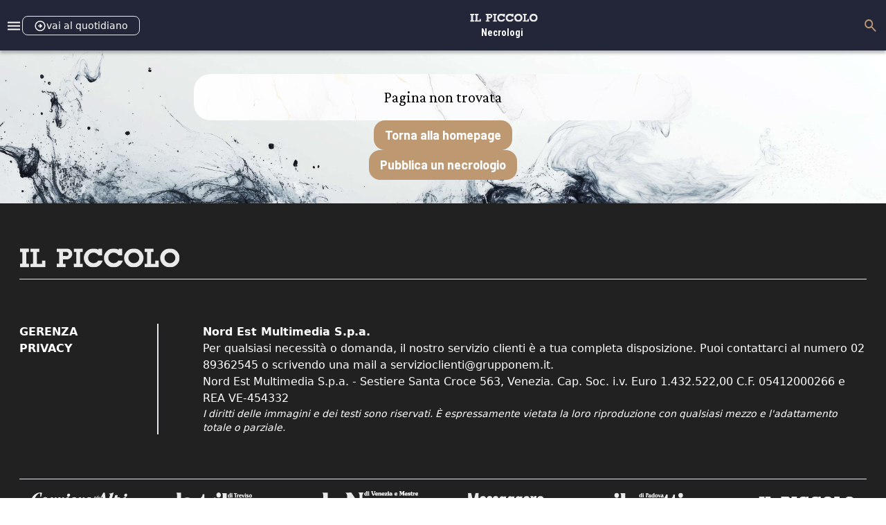

--- FILE ---
content_type: text/css
request_url: https://necrologie.ilpiccolo.it/output.css
body_size: 7245
content:
*, ::before, ::after {
  --tw-border-spacing-x: 0;
  --tw-border-spacing-y: 0;
  --tw-translate-x: 0;
  --tw-translate-y: 0;
  --tw-rotate: 0;
  --tw-skew-x: 0;
  --tw-skew-y: 0;
  --tw-scale-x: 1;
  --tw-scale-y: 1;
  --tw-pan-x:  ;
  --tw-pan-y:  ;
  --tw-pinch-zoom:  ;
  --tw-scroll-snap-strictness: proximity;
  --tw-gradient-from-position:  ;
  --tw-gradient-via-position:  ;
  --tw-gradient-to-position:  ;
  --tw-ordinal:  ;
  --tw-slashed-zero:  ;
  --tw-numeric-figure:  ;
  --tw-numeric-spacing:  ;
  --tw-numeric-fraction:  ;
  --tw-ring-inset:  ;
  --tw-ring-offset-width: 0px;
  --tw-ring-offset-color: #fff;
  --tw-ring-color: rgb(59 130 246 / 0.5);
  --tw-ring-offset-shadow: 0 0 #0000;
  --tw-ring-shadow: 0 0 #0000;
  --tw-shadow: 0 0 #0000;
  --tw-shadow-colored: 0 0 #0000;
  --tw-blur:  ;
  --tw-brightness:  ;
  --tw-contrast:  ;
  --tw-grayscale:  ;
  --tw-hue-rotate:  ;
  --tw-invert:  ;
  --tw-saturate:  ;
  --tw-sepia:  ;
  --tw-drop-shadow:  ;
  --tw-backdrop-blur:  ;
  --tw-backdrop-brightness:  ;
  --tw-backdrop-contrast:  ;
  --tw-backdrop-grayscale:  ;
  --tw-backdrop-hue-rotate:  ;
  --tw-backdrop-invert:  ;
  --tw-backdrop-opacity:  ;
  --tw-backdrop-saturate:  ;
  --tw-backdrop-sepia:  ;
  --tw-contain-size:  ;
  --tw-contain-layout:  ;
  --tw-contain-paint:  ;
  --tw-contain-style:  ;
}

::backdrop {
  --tw-border-spacing-x: 0;
  --tw-border-spacing-y: 0;
  --tw-translate-x: 0;
  --tw-translate-y: 0;
  --tw-rotate: 0;
  --tw-skew-x: 0;
  --tw-skew-y: 0;
  --tw-scale-x: 1;
  --tw-scale-y: 1;
  --tw-pan-x:  ;
  --tw-pan-y:  ;
  --tw-pinch-zoom:  ;
  --tw-scroll-snap-strictness: proximity;
  --tw-gradient-from-position:  ;
  --tw-gradient-via-position:  ;
  --tw-gradient-to-position:  ;
  --tw-ordinal:  ;
  --tw-slashed-zero:  ;
  --tw-numeric-figure:  ;
  --tw-numeric-spacing:  ;
  --tw-numeric-fraction:  ;
  --tw-ring-inset:  ;
  --tw-ring-offset-width: 0px;
  --tw-ring-offset-color: #fff;
  --tw-ring-color: rgb(59 130 246 / 0.5);
  --tw-ring-offset-shadow: 0 0 #0000;
  --tw-ring-shadow: 0 0 #0000;
  --tw-shadow: 0 0 #0000;
  --tw-shadow-colored: 0 0 #0000;
  --tw-blur:  ;
  --tw-brightness:  ;
  --tw-contrast:  ;
  --tw-grayscale:  ;
  --tw-hue-rotate:  ;
  --tw-invert:  ;
  --tw-saturate:  ;
  --tw-sepia:  ;
  --tw-drop-shadow:  ;
  --tw-backdrop-blur:  ;
  --tw-backdrop-brightness:  ;
  --tw-backdrop-contrast:  ;
  --tw-backdrop-grayscale:  ;
  --tw-backdrop-hue-rotate:  ;
  --tw-backdrop-invert:  ;
  --tw-backdrop-opacity:  ;
  --tw-backdrop-saturate:  ;
  --tw-backdrop-sepia:  ;
  --tw-contain-size:  ;
  --tw-contain-layout:  ;
  --tw-contain-paint:  ;
  --tw-contain-style:  ;
}

/*
! tailwindcss v3.4.17 | MIT License | https://tailwindcss.com
*/

/*
1. Prevent padding and border from affecting element width. (https://github.com/mozdevs/cssremedy/issues/4)
2. Allow adding a border to an element by just adding a border-width. (https://github.com/tailwindcss/tailwindcss/pull/116)
*/

*,
::before,
::after {
  box-sizing: border-box;
  /* 1 */
  border-width: 0;
  /* 2 */
  border-style: solid;
  /* 2 */
  border-color: #e5e7eb;
  /* 2 */
}

::before,
::after {
  --tw-content: '';
}

/*
1. Use a consistent sensible line-height in all browsers.
2. Prevent adjustments of font size after orientation changes in iOS.
3. Use a more readable tab size.
4. Use the user's configured `sans` font-family by default.
5. Use the user's configured `sans` font-feature-settings by default.
6. Use the user's configured `sans` font-variation-settings by default.
7. Disable tap highlights on iOS
*/

html,
:host {
  line-height: 1.5;
  /* 1 */
  -webkit-text-size-adjust: 100%;
  /* 2 */
  -moz-tab-size: 4;
  /* 3 */
  -o-tab-size: 4;
     tab-size: 4;
  /* 3 */
  font-family: ui-sans-serif, system-ui, sans-serif, "Apple Color Emoji", "Segoe UI Emoji", "Segoe UI Symbol", "Noto Color Emoji";
  /* 4 */
  font-feature-settings: normal;
  /* 5 */
  font-variation-settings: normal;
  /* 6 */
  -webkit-tap-highlight-color: transparent;
  /* 7 */
}

/*
1. Remove the margin in all browsers.
2. Inherit line-height from `html` so users can set them as a class directly on the `html` element.
*/

body {
  margin: 0;
  /* 1 */
  line-height: inherit;
  /* 2 */
}

/*
1. Add the correct height in Firefox.
2. Correct the inheritance of border color in Firefox. (https://bugzilla.mozilla.org/show_bug.cgi?id=190655)
3. Ensure horizontal rules are visible by default.
*/

hr {
  height: 0;
  /* 1 */
  color: inherit;
  /* 2 */
  border-top-width: 1px;
  /* 3 */
}

/*
Add the correct text decoration in Chrome, Edge, and Safari.
*/

abbr:where([title]) {
  -webkit-text-decoration: underline dotted;
          text-decoration: underline dotted;
}

/*
Remove the default font size and weight for headings.
*/

h1,
h2,
h3,
h4,
h5,
h6 {
  font-size: inherit;
  font-weight: inherit;
}

/*
Reset links to optimize for opt-in styling instead of opt-out.
*/

a {
  color: inherit;
  text-decoration: inherit;
}

/*
Add the correct font weight in Edge and Safari.
*/

b,
strong {
  font-weight: bolder;
}

/*
1. Use the user's configured `mono` font-family by default.
2. Use the user's configured `mono` font-feature-settings by default.
3. Use the user's configured `mono` font-variation-settings by default.
4. Correct the odd `em` font sizing in all browsers.
*/

code,
kbd,
samp,
pre {
  font-family: ui-monospace, SFMono-Regular, Menlo, Monaco, Consolas, "Liberation Mono", "Courier New", monospace;
  /* 1 */
  font-feature-settings: normal;
  /* 2 */
  font-variation-settings: normal;
  /* 3 */
  font-size: 1em;
  /* 4 */
}

/*
Add the correct font size in all browsers.
*/

small {
  font-size: 80%;
}

/*
Prevent `sub` and `sup` elements from affecting the line height in all browsers.
*/

sub,
sup {
  font-size: 75%;
  line-height: 0;
  position: relative;
  vertical-align: baseline;
}

sub {
  bottom: -0.25em;
}

sup {
  top: -0.5em;
}

/*
1. Remove text indentation from table contents in Chrome and Safari. (https://bugs.chromium.org/p/chromium/issues/detail?id=999088, https://bugs.webkit.org/show_bug.cgi?id=201297)
2. Correct table border color inheritance in all Chrome and Safari. (https://bugs.chromium.org/p/chromium/issues/detail?id=935729, https://bugs.webkit.org/show_bug.cgi?id=195016)
3. Remove gaps between table borders by default.
*/

table {
  text-indent: 0;
  /* 1 */
  border-color: inherit;
  /* 2 */
  border-collapse: collapse;
  /* 3 */
}

/*
1. Change the font styles in all browsers.
2. Remove the margin in Firefox and Safari.
3. Remove default padding in all browsers.
*/

button,
input,
optgroup,
select,
textarea {
  font-family: inherit;
  /* 1 */
  font-feature-settings: inherit;
  /* 1 */
  font-variation-settings: inherit;
  /* 1 */
  font-size: 100%;
  /* 1 */
  font-weight: inherit;
  /* 1 */
  line-height: inherit;
  /* 1 */
  letter-spacing: inherit;
  /* 1 */
  color: inherit;
  /* 1 */
  margin: 0;
  /* 2 */
  padding: 0;
  /* 3 */
}

/*
Remove the inheritance of text transform in Edge and Firefox.
*/

button,
select {
  text-transform: none;
}

/*
1. Correct the inability to style clickable types in iOS and Safari.
2. Remove default button styles.
*/

button,
input:where([type='button']),
input:where([type='reset']),
input:where([type='submit']) {
  -webkit-appearance: button;
  /* 1 */
  background-color: transparent;
  /* 2 */
  background-image: none;
  /* 2 */
}

/*
Use the modern Firefox focus style for all focusable elements.
*/

:-moz-focusring {
  outline: auto;
}

/*
Remove the additional `:invalid` styles in Firefox. (https://github.com/mozilla/gecko-dev/blob/2f9eacd9d3d995c937b4251a5557d95d494c9be1/layout/style/res/forms.css#L728-L737)
*/

:-moz-ui-invalid {
  box-shadow: none;
}

/*
Add the correct vertical alignment in Chrome and Firefox.
*/

progress {
  vertical-align: baseline;
}

/*
Correct the cursor style of increment and decrement buttons in Safari.
*/

::-webkit-inner-spin-button,
::-webkit-outer-spin-button {
  height: auto;
}

/*
1. Correct the odd appearance in Chrome and Safari.
2. Correct the outline style in Safari.
*/

[type='search'] {
  -webkit-appearance: textfield;
  /* 1 */
  outline-offset: -2px;
  /* 2 */
}

/*
Remove the inner padding in Chrome and Safari on macOS.
*/

::-webkit-search-decoration {
  -webkit-appearance: none;
}

/*
1. Correct the inability to style clickable types in iOS and Safari.
2. Change font properties to `inherit` in Safari.
*/

::-webkit-file-upload-button {
  -webkit-appearance: button;
  /* 1 */
  font: inherit;
  /* 2 */
}

/*
Add the correct display in Chrome and Safari.
*/

summary {
  display: list-item;
}

/*
Removes the default spacing and border for appropriate elements.
*/

blockquote,
dl,
dd,
h1,
h2,
h3,
h4,
h5,
h6,
hr,
figure,
p,
pre {
  margin: 0;
}

fieldset {
  margin: 0;
  padding: 0;
}

legend {
  padding: 0;
}

ol,
ul,
menu {
  list-style: none;
  margin: 0;
  padding: 0;
}

/*
Reset default styling for dialogs.
*/

dialog {
  padding: 0;
}

/*
Prevent resizing textareas horizontally by default.
*/

textarea {
  resize: vertical;
}

/*
1. Reset the default placeholder opacity in Firefox. (https://github.com/tailwindlabs/tailwindcss/issues/3300)
2. Set the default placeholder color to the user's configured gray 400 color.
*/

input::-moz-placeholder, textarea::-moz-placeholder {
  opacity: 1;
  /* 1 */
  color: #9ca3af;
  /* 2 */
}

input::placeholder,
textarea::placeholder {
  opacity: 1;
  /* 1 */
  color: #9ca3af;
  /* 2 */
}

/*
Set the default cursor for buttons.
*/

button,
[role="button"] {
  cursor: pointer;
}

/*
Make sure disabled buttons don't get the pointer cursor.
*/

:disabled {
  cursor: default;
}

/*
1. Make replaced elements `display: block` by default. (https://github.com/mozdevs/cssremedy/issues/14)
2. Add `vertical-align: middle` to align replaced elements more sensibly by default. (https://github.com/jensimmons/cssremedy/issues/14#issuecomment-634934210)
   This can trigger a poorly considered lint error in some tools but is included by design.
*/

img,
svg,
video,
canvas,
audio,
iframe,
embed,
object {
  display: block;
  /* 1 */
  vertical-align: middle;
  /* 2 */
}

/*
Constrain images and videos to the parent width and preserve their intrinsic aspect ratio. (https://github.com/mozdevs/cssremedy/issues/14)
*/

img,
video {
  max-width: 100%;
  height: auto;
}

/* Make elements with the HTML hidden attribute stay hidden by default */

[hidden]:where(:not([hidden="until-found"])) {
  display: none;
}

.container {
  width: 100%;
}

@media (min-width: 640px) {
  .container {
    max-width: 640px;
  }
}

@media (min-width: 768px) {
  .container {
    max-width: 768px;
  }
}

@media (min-width: 1024px) {
  .container {
    max-width: 1024px;
  }
}

@media (min-width: 1280px) {
  .container {
    max-width: 1280px;
  }
}

@media (min-width: 1536px) {
  .container {
    max-width: 1536px;
  }
}

.static {
  position: static;
}

.fixed {
  position: fixed;
}

.absolute {
  position: absolute;
}

.relative {
  position: relative;
}

.sticky {
  position: sticky;
}

.inset-0 {
  inset: 0px;
}

.bottom-\[-60px\] {
  bottom: -60px;
}

.left-0 {
  left: 0px;
}

.left-1\/2 {
  left: 50%;
}

.left-\[-0px\] {
  left: -0px;
}

.left-\[9px\] {
  left: 9px;
}

.right-0 {
  right: 0px;
}

.right-auto {
  right: auto;
}

.top-0 {
  top: 0px;
}

.top-\[-230px\] {
  top: -230px;
}

.top-\[1\.87px\] {
  top: 1.87px;
}

.top-\[100vh\] {
  top: 100vh;
}

.top-\[22px\] {
  top: 22px;
}

.z-0 {
  z-index: 0;
}

.z-10 {
  z-index: 10;
}

.z-20 {
  z-index: 20;
}

.row-span-1 {
  grid-row: span 1 / span 1;
}

.row-span-3 {
  grid-row: span 3 / span 3;
}

.mx-auto {
  margin-left: auto;
  margin-right: auto;
}

.my-2 {
  margin-top: 0.5rem;
  margin-bottom: 0.5rem;
}

.my-4 {
  margin-top: 1rem;
  margin-bottom: 1rem;
}

.-mt-10 {
  margin-top: -2.5rem;
}

.-mt-7 {
  margin-top: -1.75rem;
}

.ml-2 {
  margin-left: 0.5rem;
}

.ml-auto {
  margin-left: auto;
}

.mr-2 {
  margin-right: 0.5rem;
}

.mr-\[12px\] {
  margin-right: 12px;
}

.mt-10 {
  margin-top: 2.5rem;
}

.mt-\[280px\] {
  margin-top: 280px;
}

.mt-\[30px\] {
  margin-top: 30px;
}

.block {
  display: block;
}

.flex {
  display: flex;
}

.inline-flex {
  display: inline-flex;
}

.grid {
  display: grid;
}

.contents {
  display: contents;
}

.hidden {
  display: none;
}

.h-16 {
  height: 4rem;
}

.h-5 {
  height: 1.25rem;
}

.h-6 {
  height: 1.5rem;
}

.h-\[0px\] {
  height: 0px;
}

.h-\[100px\] {
  height: 100px;
}

.h-\[128\.42px\] {
  height: 128.42px;
}

.h-\[13\.94px\] {
  height: 13.94px;
}

.h-\[175px\] {
  height: 175px;
}

.h-\[177\.11px\] {
  height: 177.11px;
}

.h-\[186px\] {
  height: 186px;
}

.h-\[18px\] {
  height: 18px;
}

.h-\[19px\] {
  height: 19px;
}

.h-\[20\.53px\] {
  height: 20.53px;
}

.h-\[229px\] {
  height: 229px;
}

.h-\[22px\] {
  height: 22px;
}

.h-\[27\.38px\] {
  height: 27.38px;
}

.h-\[28\.24px\] {
  height: 28.24px;
}

.h-\[300\.17px\] {
  height: 300.17px;
}

.h-\[30px\] {
  height: 30px;
}

.h-\[313\.90px\] {
  height: 313.90px;
}

.h-\[329px\] {
  height: 329px;
}

.h-\[338\.90px\] {
  height: 338.90px;
}

.h-\[33px\] {
  height: 33px;
}

.h-\[356px\] {
  height: 356px;
}

.h-\[370\.90px\] {
  height: 370.90px;
}

.h-\[37px\] {
  height: 37px;
}

.h-\[388px\] {
  height: 388px;
}

.h-\[397\.50px\] {
  height: 397.50px;
}

.h-\[41px\] {
  height: 41px;
}

.h-\[428px\] {
  height: 428px;
}

.h-\[43\.82px\] {
  height: 43.82px;
}

.h-\[51\.22px\] {
  height: 51.22px;
}

.h-\[522\.50px\] {
  height: 522.50px;
}

.h-\[528px\] {
  height: 528px;
}

.h-\[55px\] {
  height: 55px;
}

.h-\[60px\] {
  height: 60px;
}

.h-\[63px\] {
  height: 63px;
}

.h-\[74px\] {
  height: 74px;
}

.h-\[8\.88px\] {
  height: 8.88px;
}

.h-\[99px\] {
  height: 99px;
}

.h-screen {
  height: 100vh;
}

.max-h-\[40px\] {
  max-height: 40px;
}

.min-h-\[130px\] {
  min-height: 130px;
}

.min-h-\[183px\] {
  min-height: 183px;
}

.min-h-\[63px\] {
  min-height: 63px;
}

.min-h-screen {
  min-height: 100vh;
}

.w-6 {
  width: 1.5rem;
}

.w-8 {
  width: 2rem;
}

.w-80 {
  width: 20rem;
}

.w-\[10\.21px\] {
  width: 10.21px;
}

.w-\[110px\] {
  width: 110px;
}

.w-\[1200px\] {
  width: 1200px;
}

.w-\[13\.94px\] {
  width: 13.94px;
}

.w-\[136px\] {
  width: 136px;
}

.w-\[15\.21px\] {
  width: 15.21px;
}

.w-\[18px\] {
  width: 18px;
}

.w-\[20\.29px\] {
  width: 20.29px;
}

.w-\[20\.92px\] {
  width: 20.92px;
}

.w-\[233\.28px\] {
  width: 233.28px;
}

.w-\[246px\] {
  width: 246px;
}

.w-\[247px\] {
  width: 247px;
}

.w-\[260px\] {
  width: 260px;
}

.w-\[282px\] {
  width: 282px;
}

.w-\[295px\] {
  width: 295px;
}

.w-\[32\.47px\] {
  width: 32.47px;
}

.w-\[33px\] {
  width: 33px;
}

.w-\[372px\] {
  width: 372px;
}

.w-\[420\.56px\] {
  width: 420.56px;
}

.w-\[51\.22px\] {
  width: 51.22px;
}

.w-\[58px\] {
  width: 58px;
}

.w-\[63px\] {
  width: 63px;
}

.w-\[68px\] {
  width: 68px;
}

.w-\[72px\] {
  width: 72px;
}

.w-\[8\.34px\] {
  width: 8.34px;
}

.w-\[98px\] {
  width: 98px;
}

.w-full {
  width: 100%;
}

.min-w-6 {
  min-width: 1.5rem;
}

.min-w-8 {
  min-width: 2rem;
}

.min-w-\[250px\] {
  min-width: 250px;
}

.max-w-\[1280px\] {
  max-width: 1280px;
}

.max-w-full {
  max-width: 100%;
}

.shrink {
  flex-shrink: 1;
}

.flex-grow {
  flex-grow: 1;
}

.grow {
  flex-grow: 1;
}

.basis-0 {
  flex-basis: 0px;
}

.origin-top {
  transform-origin: top;
}

.origin-top-left {
  transform-origin: top left;
}

.-translate-x-1\/2 {
  --tw-translate-x: -50%;
  transform: translate(var(--tw-translate-x), var(--tw-translate-y)) rotate(var(--tw-rotate)) skewX(var(--tw-skew-x)) skewY(var(--tw-skew-y)) scaleX(var(--tw-scale-x)) scaleY(var(--tw-scale-y));
}

.rotate-180 {
  --tw-rotate: 180deg;
  transform: translate(var(--tw-translate-x), var(--tw-translate-y)) rotate(var(--tw-rotate)) skewX(var(--tw-skew-x)) skewY(var(--tw-skew-y)) scaleX(var(--tw-scale-x)) scaleY(var(--tw-scale-y));
}

.rotate-90 {
  --tw-rotate: 90deg;
  transform: translate(var(--tw-translate-x), var(--tw-translate-y)) rotate(var(--tw-rotate)) skewX(var(--tw-skew-x)) skewY(var(--tw-skew-y)) scaleX(var(--tw-scale-x)) scaleY(var(--tw-scale-y));
}

.transform {
  transform: translate(var(--tw-translate-x), var(--tw-translate-y)) rotate(var(--tw-rotate)) skewX(var(--tw-skew-x)) skewY(var(--tw-skew-y)) scaleX(var(--tw-scale-x)) scaleY(var(--tw-scale-y));
}

.cursor-pointer {
  cursor: pointer;
}

.auto-rows-auto {
  grid-auto-rows: auto;
}

.grid-cols-1 {
  grid-template-columns: repeat(1, minmax(0, 1fr));
}

.grid-cols-3 {
  grid-template-columns: repeat(3, minmax(0, 1fr));
}

.flex-col {
  flex-direction: column;
}

.items-start {
  align-items: flex-start;
}

.items-end {
  align-items: flex-end;
}

.items-center {
  align-items: center;
}

.justify-start {
  justify-content: flex-start;
}

.justify-end {
  justify-content: flex-end;
}

.justify-center {
  justify-content: center;
}

.justify-between {
  justify-content: space-between;
}

.gap-0\.5 {
  gap: 0.125rem;
}

.gap-1 {
  gap: 0.25rem;
}

.gap-1\.5 {
  gap: 0.375rem;
}

.gap-16 {
  gap: 4rem;
}

.gap-2 {
  gap: 0.5rem;
}

.gap-4 {
  gap: 1rem;
}

.gap-6 {
  gap: 1.5rem;
}

.gap-8 {
  gap: 2rem;
}

.gap-\[18px\] {
  gap: 18px;
}

.gap-\[24\.83px\] {
  gap: 24.83px;
}

.gap-\[24px\] {
  gap: 24px;
}

.gap-\[30px\] {
  gap: 30px;
}

.gap-\[55px\] {
  gap: 55px;
}

.gap-\[6\.21px\] {
  gap: 6.21px;
}

.gap-\[6px\] {
  gap: 6px;
}

.gap-\[9px\] {
  gap: 9px;
}

.space-x-2 > :not([hidden]) ~ :not([hidden]) {
  --tw-space-x-reverse: 0;
  margin-right: calc(0.5rem * var(--tw-space-x-reverse));
  margin-left: calc(0.5rem * calc(1 - var(--tw-space-x-reverse)));
}

.space-y-2 > :not([hidden]) ~ :not([hidden]) {
  --tw-space-y-reverse: 0;
  margin-top: calc(0.5rem * calc(1 - var(--tw-space-y-reverse)));
  margin-bottom: calc(0.5rem * var(--tw-space-y-reverse));
}

.divide-x > :not([hidden]) ~ :not([hidden]) {
  --tw-divide-x-reverse: 0;
  border-right-width: calc(1px * var(--tw-divide-x-reverse));
  border-left-width: calc(1px * calc(1 - var(--tw-divide-x-reverse)));
}

.self-stretch {
  align-self: stretch;
}

.overflow-auto {
  overflow: auto;
}

.overflow-hidden {
  overflow: hidden;
}

.overscroll-none {
  overscroll-behavior: none;
}

.whitespace-nowrap {
  white-space: nowrap;
}

.rounded {
  border-radius: 0.25rem;
}

.rounded-2xl {
  border-radius: 1rem;
}

.rounded-3xl {
  border-radius: 1.5rem;
}

.rounded-\[10\.29px\] {
  border-radius: 10.29px;
}

.rounded-\[13\.72px\] {
  border-radius: 13.72px;
}

.rounded-lg {
  border-radius: 0.5rem;
}

.rounded-md {
  border-radius: 0.375rem;
}

.border {
  border-width: 1px;
}

.border-2 {
  border-width: 2px;
}

.border-y {
  border-top-width: 1px;
  border-bottom-width: 1px;
}

.border-b {
  border-bottom-width: 1px;
}

.border-b-2 {
  border-bottom-width: 2px;
}

.border-\[\#2e3557\] {
  --tw-border-opacity: 1;
  border-color: rgb(46 53 87 / var(--tw-border-opacity, 1));
}

.border-\[\#be9871\] {
  --tw-border-opacity: 1;
  border-color: rgb(190 152 113 / var(--tw-border-opacity, 1));
}

.border-\[\#dfe3e8\] {
  --tw-border-opacity: 1;
  border-color: rgb(223 227 232 / var(--tw-border-opacity, 1));
}

.border-\[\#f3ca89\] {
  --tw-border-opacity: 1;
  border-color: rgb(243 202 137 / var(--tw-border-opacity, 1));
}

.border-black {
  --tw-border-opacity: 1;
  border-color: rgb(0 0 0 / var(--tw-border-opacity, 1));
}

.border-gray-400 {
  --tw-border-opacity: 1;
  border-color: rgb(156 163 175 / var(--tw-border-opacity, 1));
}

.border-gray-500 {
  --tw-border-opacity: 1;
  border-color: rgb(107 114 128 / var(--tw-border-opacity, 1));
}

.bg-\[\#212121\] {
  --tw-bg-opacity: 1;
  background-color: rgb(33 33 33 / var(--tw-bg-opacity, 1));
}

.bg-\[\#222638\] {
  --tw-bg-opacity: 1;
  background-color: rgb(34 38 56 / var(--tw-bg-opacity, 1));
}

.bg-\[\#3e5987\] {
  --tw-bg-opacity: 1;
  background-color: rgb(62 89 135 / var(--tw-bg-opacity, 1));
}

.bg-\[\#be9871\] {
  --tw-bg-opacity: 1;
  background-color: rgb(190 152 113 / var(--tw-bg-opacity, 1));
}

.bg-\[\#d9d9d9\] {
  --tw-bg-opacity: 1;
  background-color: rgb(217 217 217 / var(--tw-bg-opacity, 1));
}

.bg-\[\#dfdfdf\] {
  --tw-bg-opacity: 1;
  background-color: rgb(223 223 223 / var(--tw-bg-opacity, 1));
}

.bg-\[\#e8e8e8\] {
  --tw-bg-opacity: 1;
  background-color: rgb(232 232 232 / var(--tw-bg-opacity, 1));
}

.bg-\[\#e8eaf1\]\/10 {
  background-color: rgb(232 234 241 / 0.1);
}

.bg-\[\#f3ca89\]\/5 {
  background-color: rgb(243 202 137 / 0.05);
}

.bg-\[\#f9f9f9\] {
  --tw-bg-opacity: 1;
  background-color: rgb(249 249 249 / var(--tw-bg-opacity, 1));
}

.bg-black {
  --tw-bg-opacity: 1;
  background-color: rgb(0 0 0 / var(--tw-bg-opacity, 1));
}

.bg-black\/50 {
  background-color: rgb(0 0 0 / 0.5);
}

.bg-blue-800 {
  --tw-bg-opacity: 1;
  background-color: rgb(30 64 175 / var(--tw-bg-opacity, 1));
}

.bg-gray-200 {
  --tw-bg-opacity: 1;
  background-color: rgb(229 231 235 / var(--tw-bg-opacity, 1));
}

.bg-white {
  --tw-bg-opacity: 1;
  background-color: rgb(255 255 255 / var(--tw-bg-opacity, 1));
}

.bg-white\/0 {
  background-color: rgb(255 255 255 / 0);
}

.bg-white\/10 {
  background-color: rgb(255 255 255 / 0.1);
}

.bg-\[url\(\/css\/images\/backgorund-dettaglio-necro\.jpg\)\] {
  background-image: url(/css/images/backgorund-dettaglio-necro.jpg);
}

.bg-\[url\(\/css\/images\/background-4000\.jpg\)\] {
  background-image: url(/css/images/background-4000.jpg);
}

.bg-\[url\(\/css\/images\/bk_01\.jpg\)\] {
  background-image: url(/css/images/bk_01.jpg);
}

.bg-\[url\(\/css\/images\/bk_02\.jpg\)\] {
  background-image: url(/css/images/bk_02.jpg);
}

.bg-\[url\(\/css\/images\/bk_03\.jpg\)\] {
  background-image: url(/css/images/bk_03.jpg);
}

.bg-\[url\(\/css\/images\/bk_04\.jpg\)\] {
  background-image: url(/css/images/bk_04.jpg);
}

.bg-\[url\(\/css\/images\/bk_05\.jpg\)\] {
  background-image: url(/css/images/bk_05.jpg);
}

.bg-\[url\(\/css\/images\/bk_06\.jpg\)\] {
  background-image: url(/css/images/bk_06.jpg);
}

.bg-gradient-to-r {
  background-image: linear-gradient(to right, var(--tw-gradient-stops));
}

.from-\[\#3e5987\] {
  --tw-gradient-from: #3e5987 var(--tw-gradient-from-position);
  --tw-gradient-to: rgb(62 89 135 / 0) var(--tw-gradient-to-position);
  --tw-gradient-stops: var(--tw-gradient-from), var(--tw-gradient-to);
}

.to-\[\#2e3557\] {
  --tw-gradient-to: #2e3557 var(--tw-gradient-to-position);
}

.bg-cover {
  background-size: cover;
}

.bg-fixed {
  background-attachment: fixed;
}

.bg-center {
  background-position: center;
}

.bg-no-repeat {
  background-repeat: no-repeat;
}

.object-cover {
  -o-object-fit: cover;
     object-fit: cover;
}

.p-1 {
  padding: 0.25rem;
}

.p-2 {
  padding: 0.5rem;
}

.p-4 {
  padding: 1rem;
}

.p-\[16px\] {
  padding: 16px;
}

.p-\[20px\] {
  padding: 20px;
}

.px-1 {
  padding-left: 0.25rem;
  padding-right: 0.25rem;
}

.px-1\.5 {
  padding-left: 0.375rem;
  padding-right: 0.375rem;
}

.px-2 {
  padding-left: 0.5rem;
  padding-right: 0.5rem;
}

.px-4 {
  padding-left: 1rem;
  padding-right: 1rem;
}

.px-6 {
  padding-left: 1.5rem;
  padding-right: 1.5rem;
}

.px-\[28px\] {
  padding-left: 28px;
  padding-right: 28px;
}

.px-\[5px\] {
  padding-left: 5px;
  padding-right: 5px;
}

.px-\[9\.31px\] {
  padding-left: 9.31px;
  padding-right: 9.31px;
}

.py-1 {
  padding-top: 0.25rem;
  padding-bottom: 0.25rem;
}

.py-1\.5 {
  padding-top: 0.375rem;
  padding-bottom: 0.375rem;
}

.py-16 {
  padding-top: 4rem;
  padding-bottom: 4rem;
}

.py-2 {
  padding-top: 0.5rem;
  padding-bottom: 0.5rem;
}

.py-3 {
  padding-top: 0.75rem;
  padding-bottom: 0.75rem;
}

.py-4 {
  padding-top: 1rem;
  padding-bottom: 1rem;
}

.py-6 {
  padding-top: 1.5rem;
  padding-bottom: 1.5rem;
}

.py-\[17px\] {
  padding-top: 17px;
  padding-bottom: 17px;
}

.py-\[23px\] {
  padding-top: 23px;
  padding-bottom: 23px;
}

.py-\[5px\] {
  padding-top: 5px;
  padding-bottom: 5px;
}

.pb-1 {
  padding-bottom: 0.25rem;
}

.pb-1\.5 {
  padding-bottom: 0.375rem;
}

.pb-2 {
  padding-bottom: 0.5rem;
}

.pb-4 {
  padding-bottom: 1rem;
}

.pb-\[1\.71px\] {
  padding-bottom: 1.71px;
}

.pb-\[2\.28px\] {
  padding-bottom: 2.28px;
}

.pb-\[2\.36px\] {
  padding-bottom: 2.36px;
}

.pb-\[3\.66px\] {
  padding-bottom: 3.66px;
}

.pb-\[65px\] {
  padding-bottom: 65px;
}

.pb-\[9px\] {
  padding-bottom: 9px;
}

.pl-1\.5 {
  padding-left: 0.375rem;
}

.pl-\[19px\] {
  padding-left: 19px;
}

.pl-\[4\.38px\] {
  padding-left: 4.38px;
}

.pl-\[5\.84px\] {
  padding-left: 5.84px;
}

.pl-\[9\.35px\] {
  padding-left: 9.35px;
}

.pr-\[19px\] {
  padding-right: 19px;
}

.pr-\[4\.41px\] {
  padding-right: 4.41px;
}

.pr-\[5\.87px\] {
  padding-right: 5.87px;
}

.pr-\[6\.06px\] {
  padding-right: 6.06px;
}

.pr-\[9\.40px\] {
  padding-right: 9.40px;
}

.ps-4 {
  padding-inline-start: 1rem;
}

.ps-\[20px\] {
  padding-inline-start: 20px;
}

.pt-16 {
  padding-top: 4rem;
}

.pt-4 {
  padding-top: 1rem;
}

.pt-\[1\.75px\] {
  padding-top: 1.75px;
}

.pt-\[2\.34px\] {
  padding-top: 2.34px;
}

.pt-\[2\.41px\] {
  padding-top: 2.41px;
}

.pt-\[23px\] {
  padding-top: 23px;
}

.pt-\[280px\] {
  padding-top: 280px;
}

.pt-\[3\.74px\] {
  padding-top: 3.74px;
}

.pt-\[7px\] {
  padding-top: 7px;
}

.text-center {
  text-align: center;
}

.text-end {
  text-align: end;
}

.font-\[\'Barlow\'\] {
  font-family: 'Barlow';
}

.font-\[\'Inter\'\] {
  font-family: 'Inter';
}

.font-\[\'Niconne\'\] {
  font-family: 'Niconne';
}

.font-\[\'Roboto\'\] {
  font-family: 'Roboto';
}

.font-asapcondensed {
  font-family: "Asap Condensed", sans-serif;
}

.font-barlow-condensed {
  font-family: "Barlow Condensed", sans-serif;
}

.font-crimson-pro {
  font-family: "Crimson Pro", serif;
}

.font-roboto-condensed {
  font-family: "Roboto Condensed", sans-serif;
}

.font-sf-pro-text {
  font-family: "SF Pro Text", sans-serif;
}

.text-2xl {
  font-size: 1.5rem;
  line-height: 2rem;
}

.text-\[15px\] {
  font-size: 15px;
}

.text-\[17px\] {
  font-size: 17px;
}

.text-\[21px\] {
  font-size: 21px;
}

.text-\[22px\] {
  font-size: 22px;
}

.text-\[22px\]\/\[140\%\] {
  font-size: 22px;
  line-height: 140%;
}

.text-\[24px\]\/\[24px\] {
  font-size: 24px;
  line-height: 24px;
}

.text-\[26px\] {
  font-size: 26px;
}

.text-\[32px\] {
  font-size: 32px;
}

.text-\[38px\] {
  font-size: 38px;
}

.text-\[46px\] {
  font-size: 46px;
}

.text-base {
  font-size: 1rem;
  line-height: 1.5rem;
}

.text-base\/\[140\%\] {
  font-size: 1rem;
  line-height: 140%;
}

.text-lg {
  font-size: 1.125rem;
  line-height: 1.75rem;
}

.text-sm {
  font-size: 0.875rem;
  line-height: 1.25rem;
}

.text-xs {
  font-size: 0.75rem;
  line-height: 1rem;
}

.font-bold {
  font-weight: 700;
}

.font-extrabold {
  font-weight: 800;
}

.font-light {
  font-weight: 300;
}

.font-medium {
  font-weight: 500;
}

.font-normal {
  font-weight: 400;
}

.font-semibold {
  font-weight: 600;
}

.uppercase {
  text-transform: uppercase;
}

.italic {
  font-style: italic;
}

.leading-3 {
  line-height: .75rem;
}

.leading-\[14\.28px\] {
  line-height: 14.28px;
}

.leading-\[17\.34px\] {
  line-height: 17.34px;
}

.leading-\[18\.36px\] {
  line-height: 18.36px;
}

.leading-\[18\.90px\] {
  line-height: 18.90px;
}

.leading-\[31\.20px\] {
  line-height: 31.20px;
}

.leading-\[33\.80px\] {
  line-height: 33.80px;
}

.leading-\[38\.76px\] {
  line-height: 38.76px;
}

.leading-\[55\.20px\] {
  line-height: 55.20px;
}

.leading-\[67\.60px\] {
  line-height: 67.60px;
}

.leading-none {
  line-height: 1;
}

.leading-normal {
  line-height: 1.5;
}

.leading-relaxed {
  line-height: 1.625;
}

.leading-snug {
  line-height: 1.375;
}

.leading-tight {
  line-height: 1.25;
}

.text-\[\#161616\] {
  --tw-text-opacity: 1;
  color: rgb(22 22 22 / var(--tw-text-opacity, 1));
}

.text-\[\#212b36\] {
  --tw-text-opacity: 1;
  color: rgb(33 43 54 / var(--tw-text-opacity, 1));
}

.text-\[\#222222\] {
  --tw-text-opacity: 1;
  color: rgb(34 34 34 / var(--tw-text-opacity, 1));
}

.text-\[\#2e3557\] {
  --tw-text-opacity: 1;
  color: rgb(46 53 87 / var(--tw-text-opacity, 1));
}

.text-\[\#be9871\] {
  --tw-text-opacity: 1;
  color: rgb(190 152 113 / var(--tw-text-opacity, 1));
}

.text-\[\#c09949\] {
  --tw-text-opacity: 1;
  color: rgb(192 153 73 / var(--tw-text-opacity, 1));
}

.text-\[\#eaeaea\] {
  --tw-text-opacity: 1;
  color: rgb(234 234 234 / var(--tw-text-opacity, 1));
}

.text-\[\#f3ca89\] {
  --tw-text-opacity: 1;
  color: rgb(243 202 137 / var(--tw-text-opacity, 1));
}

.text-black {
  --tw-text-opacity: 1;
  color: rgb(0 0 0 / var(--tw-text-opacity, 1));
}

.text-white {
  --tw-text-opacity: 1;
  color: rgb(255 255 255 / var(--tw-text-opacity, 1));
}

.underline {
  text-decoration-line: underline;
}

.shadow-\[0px_10px_22px_0px_rgba\(0\2c 0\2c 0\2c 0\.05\)\] {
  --tw-shadow: 0px 10px 22px 0px rgba(0,0,0,0.05);
  --tw-shadow-colored: 0px 10px 22px 0px var(--tw-shadow-color);
  box-shadow: var(--tw-ring-offset-shadow, 0 0 #0000), var(--tw-ring-shadow, 0 0 #0000), var(--tw-shadow);
}

.shadow-\[0px_158px_63px_0px_rgba\(0\2c 0\2c 0\2c 0\.01\)\] {
  --tw-shadow: 0px 158px 63px 0px rgba(0,0,0,0.01);
  --tw-shadow-colored: 0px 158px 63px 0px var(--tw-shadow-color);
  box-shadow: var(--tw-ring-offset-shadow, 0 0 #0000), var(--tw-ring-shadow, 0 0 #0000), var(--tw-shadow);
}

.shadow-\[0px_247px_69px_0px_rgba\(0\2c 0\2c 0\2c 0\.00\)\] {
  --tw-shadow: 0px 247px 69px 0px rgba(0,0,0,0.00);
  --tw-shadow-colored: 0px 247px 69px 0px var(--tw-shadow-color);
  box-shadow: var(--tw-ring-offset-shadow, 0 0 #0000), var(--tw-ring-shadow, 0 0 #0000), var(--tw-shadow);
}

.shadow-\[0px_40px_40px_0px_rgba\(0\2c 0\2c 0\2c 0\.04\)\] {
  --tw-shadow: 0px 40px 40px 0px rgba(0,0,0,0.04);
  --tw-shadow-colored: 0px 40px 40px 0px var(--tw-shadow-color);
  box-shadow: var(--tw-ring-offset-shadow, 0 0 #0000), var(--tw-ring-shadow, 0 0 #0000), var(--tw-shadow);
}

.shadow-\[0px_4px_4px_0px_rgba\(0\2c 0\2c 0\2c 0\.25\)\] {
  --tw-shadow: 0px 4px 4px 0px rgba(0,0,0,0.25);
  --tw-shadow-colored: 0px 4px 4px 0px var(--tw-shadow-color);
  box-shadow: var(--tw-ring-offset-shadow, 0 0 #0000), var(--tw-ring-shadow, 0 0 #0000), var(--tw-shadow);
}

.shadow-\[0px_89px_53px_0px_rgba\(0\2c 0\2c 0\2c 0\.03\)\] {
  --tw-shadow: 0px 89px 53px 0px rgba(0,0,0,0.03);
  --tw-shadow-colored: 0px 89px 53px 0px var(--tw-shadow-color);
  box-shadow: var(--tw-ring-offset-shadow, 0 0 #0000), var(--tw-ring-shadow, 0 0 #0000), var(--tw-shadow);
}

.shadow-\[12px_12px_34px_0px_rgba\(0\2c 0\2c 0\2c 0\.11\)\] {
  --tw-shadow: 12px 12px 34px 0px rgba(0,0,0,0.11);
  --tw-shadow-colored: 12px 12px 34px 0px var(--tw-shadow-color);
  box-shadow: var(--tw-ring-offset-shadow, 0 0 #0000), var(--tw-ring-shadow, 0 0 #0000), var(--tw-shadow);
}

.shadow-\[14px_47px_49px_0px_rgba\(0\2c 0\2c 0\2c 0\.09\)\] {
  --tw-shadow: 14px 47px 49px 0px rgba(0,0,0,0.09);
  --tw-shadow-colored: 14px 47px 49px 0px var(--tw-shadow-color);
  box-shadow: var(--tw-ring-offset-shadow, 0 0 #0000), var(--tw-ring-shadow, 0 0 #0000), var(--tw-shadow);
}

.shadow-\[31px_106px_66px_0px_rgba\(0\2c 0\2c 0\2c 0\.05\)\] {
  --tw-shadow: 31px 106px 66px 0px rgba(0,0,0,0.05);
  --tw-shadow-colored: 31px 106px 66px 0px var(--tw-shadow-color);
  box-shadow: var(--tw-ring-offset-shadow, 0 0 #0000), var(--tw-ring-shadow, 0 0 #0000), var(--tw-shadow);
}

.shadow-\[3px_12px_27px_0px_rgba\(0\2c 0\2c 0\2c 0\.10\)\] {
  --tw-shadow: 3px 12px 27px 0px rgba(0,0,0,0.10);
  --tw-shadow-colored: 3px 12px 27px 0px var(--tw-shadow-color);
  box-shadow: var(--tw-ring-offset-shadow, 0 0 #0000), var(--tw-ring-shadow, 0 0 #0000), var(--tw-shadow);
}

.shadow-\[56px_188px_78px_0px_rgba\(0\2c 0\2c 0\2c 0\.01\)\] {
  --tw-shadow: 56px 188px 78px 0px rgba(0,0,0,0.01);
  --tw-shadow-colored: 56px 188px 78px 0px var(--tw-shadow-color);
  box-shadow: var(--tw-ring-offset-shadow, 0 0 #0000), var(--tw-ring-shadow, 0 0 #0000), var(--tw-shadow);
}

.shadow-\[87px_294px_86px_0px_rgba\(0\2c 0\2c 0\2c 0\.00\)\] {
  --tw-shadow: 87px 294px 86px 0px rgba(0,0,0,0.00);
  --tw-shadow-colored: 87px 294px 86px 0px var(--tw-shadow-color);
  box-shadow: var(--tw-ring-offset-shadow, 0 0 #0000), var(--tw-ring-shadow, 0 0 #0000), var(--tw-shadow);
}

.invert {
  --tw-invert: invert(100%);
  filter: var(--tw-blur) var(--tw-brightness) var(--tw-contrast) var(--tw-grayscale) var(--tw-hue-rotate) var(--tw-invert) var(--tw-saturate) var(--tw-sepia) var(--tw-drop-shadow);
}

.backdrop-blur-\[11px\] {
  --tw-backdrop-blur: blur(11px);
  -webkit-backdrop-filter: var(--tw-backdrop-blur) var(--tw-backdrop-brightness) var(--tw-backdrop-contrast) var(--tw-backdrop-grayscale) var(--tw-backdrop-hue-rotate) var(--tw-backdrop-invert) var(--tw-backdrop-opacity) var(--tw-backdrop-saturate) var(--tw-backdrop-sepia);
  backdrop-filter: var(--tw-backdrop-blur) var(--tw-backdrop-brightness) var(--tw-backdrop-contrast) var(--tw-backdrop-grayscale) var(--tw-backdrop-hue-rotate) var(--tw-backdrop-invert) var(--tw-backdrop-opacity) var(--tw-backdrop-saturate) var(--tw-backdrop-sepia);
}

.backdrop-blur-md {
  --tw-backdrop-blur: blur(12px);
  -webkit-backdrop-filter: var(--tw-backdrop-blur) var(--tw-backdrop-brightness) var(--tw-backdrop-contrast) var(--tw-backdrop-grayscale) var(--tw-backdrop-hue-rotate) var(--tw-backdrop-invert) var(--tw-backdrop-opacity) var(--tw-backdrop-saturate) var(--tw-backdrop-sepia);
  backdrop-filter: var(--tw-backdrop-blur) var(--tw-backdrop-brightness) var(--tw-backdrop-contrast) var(--tw-backdrop-grayscale) var(--tw-backdrop-hue-rotate) var(--tw-backdrop-invert) var(--tw-backdrop-opacity) var(--tw-backdrop-saturate) var(--tw-backdrop-sepia);
}

.backdrop-blur-sm {
  --tw-backdrop-blur: blur(4px);
  -webkit-backdrop-filter: var(--tw-backdrop-blur) var(--tw-backdrop-brightness) var(--tw-backdrop-contrast) var(--tw-backdrop-grayscale) var(--tw-backdrop-hue-rotate) var(--tw-backdrop-invert) var(--tw-backdrop-opacity) var(--tw-backdrop-saturate) var(--tw-backdrop-sepia);
  backdrop-filter: var(--tw-backdrop-blur) var(--tw-backdrop-brightness) var(--tw-backdrop-contrast) var(--tw-backdrop-grayscale) var(--tw-backdrop-hue-rotate) var(--tw-backdrop-invert) var(--tw-backdrop-opacity) var(--tw-backdrop-saturate) var(--tw-backdrop-sepia);
}

.transition {
  transition-property: color, background-color, border-color, text-decoration-color, fill, stroke, opacity, box-shadow, transform, filter, -webkit-backdrop-filter;
  transition-property: color, background-color, border-color, text-decoration-color, fill, stroke, opacity, box-shadow, transform, filter, backdrop-filter;
  transition-property: color, background-color, border-color, text-decoration-color, fill, stroke, opacity, box-shadow, transform, filter, backdrop-filter, -webkit-backdrop-filter;
  transition-timing-function: cubic-bezier(0.4, 0, 0.2, 1);
  transition-duration: 150ms;
}

.duration-75 {
  transition-duration: 75ms;
}

.ease-out {
  transition-timing-function: cubic-bezier(0, 0, 0.2, 1);
}

.before\:text-gray-500::before {
  content: var(--tw-content);
  --tw-text-opacity: 1;
  color: rgb(107 114 128 / var(--tw-text-opacity, 1));
}

.before\:content-\[\'\:_\:_\'\]::before {
  --tw-content: ': : ';
  content: var(--tw-content);
}

.hover\:underline:hover {
  text-decoration-line: underline;
}

.data-\[closed\]\:-translate-y-6[data-closed] {
  --tw-translate-y: -1.5rem;
  transform: translate(var(--tw-translate-x), var(--tw-translate-y)) rotate(var(--tw-rotate)) skewX(var(--tw-skew-x)) skewY(var(--tw-skew-y)) scaleX(var(--tw-scale-x)) scaleY(var(--tw-scale-y));
}

.data-\[closed\]\:opacity-0[data-closed] {
  opacity: 0;
}

.group[data-open] .group-data-\[open\]\:rotate-0 {
  --tw-rotate: 0deg;
  transform: translate(var(--tw-translate-x), var(--tw-translate-y)) rotate(var(--tw-rotate)) skewX(var(--tw-skew-x)) skewY(var(--tw-skew-y)) scaleX(var(--tw-scale-x)) scaleY(var(--tw-scale-y));
}

@media (min-width: 640px) {
  .sm\:hidden {
    display: none;
  }
}

@media (min-width: 768px) {
  .md\:inline-block {
    display: inline-block;
  }

  .md\:flex {
    display: flex;
  }

  .md\:hidden {
    display: none;
  }

  .md\:w-\[372px\] {
    width: 372px;
  }

  .md\:w-\[700px\] {
    width: 700px;
  }

  .md\:w-\[720px\] {
    width: 720px;
  }

  .md\:w-\[740px\] {
    width: 740px;
  }

  .md\:grid-cols-2 {
    grid-template-columns: repeat(2, minmax(0, 1fr));
  }

  .md\:flex-row {
    flex-direction: row;
  }

  .md\:border-x {
    border-left-width: 1px;
    border-right-width: 1px;
  }

  .md\:border-s {
    border-inline-start-width: 1px;
  }

  .md\:px-16 {
    padding-left: 4rem;
    padding-right: 4rem;
  }

  .md\:px-\[13px\] {
    padding-left: 13px;
    padding-right: 13px;
  }

  .md\:px-\[42px\] {
    padding-left: 42px;
    padding-right: 42px;
  }

  .md\:py-\[34px\] {
    padding-top: 34px;
    padding-bottom: 34px;
  }

  .md\:ps-16 {
    padding-inline-start: 4rem;
  }

  .first\:md\:border-s-0:first-child {
    border-inline-start-width: 0px;
  }

  .first\:md\:ps-0:first-child {
    padding-inline-start: 0px;
  }
}

@media (min-width: 1024px) {
  .lg\:inline-block {
    display: inline-block;
  }

  .lg\:w-\[760px\] {
    width: 760px;
  }

  .lg\:w-\[800px\] {
    width: 800px;
  }

  .lg\:grid-cols-3 {
    grid-template-columns: repeat(3, minmax(0, 1fr));
  }

  .lg\:grid-cols-4 {
    grid-template-columns: repeat(4, minmax(0, 1fr));
  }

  .lg\:px-\[113px\] {
    padding-left: 113px;
    padding-right: 113px;
  }

  .lg\:text-\[52px\] {
    font-size: 52px;
  }
}

@media (min-width: 1280px) {
  .xl\:inline-block {
    display: inline-block;
  }

  .xl\:flex {
    display: flex;
  }

  .xl\:w-\[1280px\] {
    width: 1280px;
  }

  .xl\:min-w-\[200px\] {
    min-width: 200px;
  }

  .xl\:grid-cols-4 {
    grid-template-columns: repeat(4, minmax(0, 1fr));
  }

  .xl\:px-\[213px\] {
    padding-left: 213px;
    padding-right: 213px;
  }
}

--- FILE ---
content_type: image/svg+xml
request_url: https://www.mattinopadova.it/_next/static/media/ilmattino.3eb94af0.svg
body_size: 3875
content:
<svg width="137" height="27" viewBox="0 0 137 27" fill="none" xmlns="http://www.w3.org/2000/svg">
<g clip-path="url(#clip0_1062_20852)">
<g clip-path="url(#clip1_1062_20852)">
<path fill-rule="evenodd" clip-rule="evenodd" d="M81.2094 21.0253C81.2094 23.8217 82.1513 25.2934 84.1324 25.9057C85.0743 26.1353 85.8367 26.2854 86.6226 26.2854C87.4615 26.2854 88.324 26.2118 89.4926 26.0588L91.0409 22.8061C88.0414 22.8827 87.179 21.561 87.179 19.7066V11.9532H91.0409V8.39444H87.179V3.00478H84.8153C84.8153 3.08131 84.7888 3.18139 84.7888 3.25792V3.33446C84.7888 5.59511 83.0109 8.23843 80.8738 8.87424H80.8473L80.8238 8.89779H80.7973C80.7708 8.89779 80.7473 8.92428 80.6943 8.92428C80.6678 8.92428 80.6442 8.95078 80.5942 8.95078C80.5177 8.95078 80.4411 8.97727 80.3646 8.97727C80.2115 9.00082 80.0585 9.02731 79.9054 9.02731H79.3726V11.9503H81.2035V21.0223M46.1398 5.95423C46.1398 6.46346 46.0132 6.69306 45.7836 6.86968H47.9442V6.84318C47.7146 6.64008 47.588 6.3104 47.588 5.74818V1.75965C47.9707 1.75965 48.4269 1.96275 48.4269 2.92824C48.4269 3.63764 48.0973 4.07035 47.641 4.29994C47.7175 4.29994 47.8176 4.29994 47.9206 4.32349C48.1237 4.29994 48.3268 4.29994 48.4299 4.27345C48.9391 4.17043 49.9046 3.8172 49.9046 2.49554C49.9046 1.96275 49.6515 0.867749 48.1502 0.867749H45.7866V0.894241C46.0397 1.07085 46.1427 1.2769 46.1427 1.83618V5.95128L46.1398 5.95423ZM70.6891 21.0253C70.6891 23.8217 71.6546 25.2934 73.7121 25.9057C74.6776 26.1353 75.4665 26.2854 76.3054 26.2854C77.1443 26.2854 78.0598 26.2118 79.2519 26.0588L80.8768 22.8061C77.7772 22.8827 76.8618 21.561 76.8618 19.7066V11.9532H78.8958V9.03025H76.8618V3.00478H74.4215C74.1419 5.82471 71.8813 8.92428 68.5256 9.28046V11.9473H70.6862V21.0194L70.6891 21.0253ZM2.04518 22.2704C2.04518 23.5155 2.04518 24.5811 0.850098 25.6761V25.8262H9.13329V25.6761C8.11776 24.7872 7.96469 23.9718 7.96469 22.4235V8.49452H0.92663V8.54456C1.63897 9.28046 2.04518 9.94276 2.04518 11.6441V22.2675V22.2704ZM4.81508 0.437988C3.00773 0.437988 1.53595 2.06578 1.53595 4.07329C1.53595 6.0808 3.00773 7.6821 4.81508 7.6821C6.62243 7.6821 7.99118 6.05725 7.99118 4.07329C7.99118 2.08933 6.54295 0.437988 4.81508 0.437988ZM11.0407 22.0408C11.0407 23.7422 11.0407 24.6576 9.81914 25.6761V25.8262H18.1023V25.6761C17.1633 24.7872 16.9602 23.9718 16.9602 22.4235V1.0738H9.91922C10.7581 1.98925 11.0378 2.59856 11.0378 4.19986V22.0408H11.0407ZM25.2729 22.4205C25.2729 23.6657 25.2729 24.5811 24.1278 25.6732V25.8233H32.5405V25.6732C31.3189 24.6547 31.3189 23.386 31.3189 22.7237V14.2109C31.3189 13.425 31.4955 11.7207 33.2499 11.8737C34.9013 11.9473 35.0278 13.5751 35.0278 14.8968V22.7237C35.0278 24.4251 34.4685 25.1404 33.8092 25.7497V25.8262H42.2219V25.6761C41.0003 24.5811 41.0003 23.8217 41.0003 21.7877V14.6701C41.0003 13.0453 41.433 11.8767 42.9077 11.8767C44.7122 11.8001 44.7121 13.7311 44.7121 14.7496V22.4235C44.7121 23.5185 44.7122 24.6606 43.57 25.7526V25.8292H51.9828V25.7526C50.9672 24.7872 50.7612 23.6686 50.7612 23.0328V13.5015C50.7612 10.0958 48.3445 7.96174 44.6621 7.96174C42.5015 7.96174 41.0033 8.69763 39.6551 10.0958C38.5101 8.6211 37.1649 7.88521 35.2309 7.96174C33.8092 7.96174 32.3345 8.6211 31.3189 10.1724V8.49452H24.1278V8.54456C25.2729 9.58659 25.2729 10.7051 25.2729 12.0268V22.4205ZM92.442 22.2704C92.442 23.5155 92.442 24.5811 91.2205 25.6761V25.8262H99.6832V25.6761C98.6441 24.7872 98.4646 23.9718 98.4646 22.4235V8.49452H91.297V8.54456C92.0329 9.28046 92.4391 9.94276 92.4391 11.6441V22.2675L92.442 22.2704ZM41.539 6.00427C41.539 6.3104 41.539 6.56355 41.2329 6.81669V6.86673H43.2904V6.81669C43.0373 6.61359 42.9872 6.41048 42.9872 6.02782V2.6751H41.2593V2.69865C41.4389 2.85171 41.539 3.03127 41.539 3.43748V6.00427ZM95.315 0.437988C93.487 0.437988 91.9858 2.06578 91.9858 4.07329C91.9858 6.0808 93.4841 7.6821 95.315 7.6821C97.1459 7.6821 98.5676 6.05725 98.5676 4.07329C98.5676 2.08933 97.0693 0.437988 95.315 0.437988ZM42.2248 0.717627C41.7921 0.717627 41.436 1.12384 41.436 1.60658C41.436 2.08933 41.7921 2.46905 42.2248 2.46905C42.6575 2.46905 43.0108 2.08933 43.0108 1.60658C43.0108 1.12384 42.6546 0.717627 42.2248 0.717627ZM101.667 21.7111C101.667 23.9718 101.591 24.5811 100.446 25.6761V25.8262H108.782V25.6761C107.663 24.6576 107.587 23.6686 107.587 22.1939V14.5171C107.587 12.6626 108.579 11.7236 109.721 11.8001C110.789 11.8001 111.905 12.8157 111.905 14.6701V21.8877C111.905 23.8953 111.828 24.7077 110.66 25.6732V25.8233H119.096V25.6732C117.927 24.6547 117.851 23.8187 117.851 22.1144V13.6516C117.851 10.2459 115.308 7.80573 111.902 7.95879C109.791 8.03533 108.523 8.69469 107.584 9.94276V8.49452H100.443V8.54456C101.102 9.23042 101.664 9.86622 101.664 11.4175V21.7111H101.667ZM118.822 16.6011C118.516 22.4971 122.175 26.2825 127.488 26.359C131.4 26.4355 136.231 23.8187 136.51 17.543C136.713 13.5015 134.426 7.96174 127.691 7.96174C122.228 7.96174 119.102 11.8001 118.822 16.6011ZM124.565 16.9072C124.565 15.2794 124.565 11.5705 127.565 11.5705C130.564 11.5705 130.691 15.9152 130.691 18.3054C130.691 21.0989 129.955 22.5736 127.971 22.8032C125.431 23.1064 124.565 20.0068 124.565 16.9072ZM58.7677 4.75914C58.6911 6.23387 59.5801 7.14637 60.9047 7.17286C61.8702 7.19936 63.0653 6.53705 63.1418 5.01229C63.1683 3.99676 62.609 2.62211 60.9547 2.62211C59.6066 2.62211 58.8442 3.5876 58.7677 4.75914ZM60.1924 4.83567C60.1924 4.42652 60.1924 3.53756 60.9282 3.53756C61.6641 3.53756 61.6906 4.60608 61.6906 5.1889C61.6906 5.87475 61.514 6.23092 61.0283 6.28096C60.3925 6.3575 60.1894 5.59511 60.1894 4.83273M63.0653 24.8607V24.8872C61.9202 25.5731 60.7516 26.0028 59.533 26.2089H59.4064C59.3564 26.2324 59.3063 26.2324 59.2563 26.2324C58.7736 26.309 58.2643 26.359 57.6815 26.359C54.7821 26.359 51.7855 24.9373 51.7855 20.9487C51.7855 14.0608 61.2638 16.1448 61.2638 13.2749C61.2638 12.1063 59.9686 11.5735 59.0267 11.5735C57.5549 11.5735 55.724 12.2593 54.7085 12.7421L56.4099 8.39739C57.8846 8.04122 58.9001 7.96468 60.1717 7.96468C64.643 7.88815 67.4394 9.58953 67.4394 14.2168V19.1738C67.4394 21.8671 68.2018 22.8827 70.3359 22.9592L68.9141 26.1353C68.5079 26.2118 67.9751 26.2884 67.2863 26.2884C65.8882 26.2884 64.2869 25.8586 63.0682 24.8666M59.2769 22.7002C59.7861 22.9033 60.2159 22.9798 60.5986 22.9298C60.7516 22.9033 60.8547 22.8797 60.9812 22.8797C61.1843 22.8297 61.3609 22.7531 61.5405 22.6501C61.3609 22.0908 61.2609 21.4815 61.2609 20.7957V17.6961C58.7706 18.8647 58.1613 19.3975 58.2378 20.7191C58.2378 21.455 58.5911 22.2439 59.2799 22.7002M52.0593 6.76665C51.7796 6.94621 51.4765 7.04629 51.1939 7.09633H51.1173C50.9908 7.12282 50.8642 7.12282 50.7376 7.12282C49.9988 7.12282 49.2629 6.76665 49.2629 5.77467C49.2629 4.07329 51.6001 4.60608 51.6001 3.89373C51.6001 3.59055 51.2969 3.46103 51.0673 3.46103C50.6876 3.46103 50.2284 3.63764 49.9723 3.74067L50.405 2.67215C50.7877 2.57207 51.0173 2.57207 51.3469 2.57207C52.4655 2.54852 53.1513 2.95474 53.1513 4.12333V5.34491C53.1513 6.00427 53.3309 6.26036 53.8637 6.28685L53.5075 7.07278C53.4074 7.09927 53.2779 7.09927 53.1013 7.09927C52.7716 7.09927 52.3654 6.99625 52.0593 6.7696M51.1203 6.20737C51.2469 6.28391 51.3499 6.28391 51.4529 6.28391C51.4765 6.28391 51.5294 6.25742 51.553 6.25742C51.603 6.25742 51.6295 6.23092 51.6796 6.20737C51.6266 6.0808 51.603 5.92774 51.603 5.74818V4.9858C50.9937 5.26543 50.8407 5.39201 50.8671 5.72169C50.8671 5.90124 50.9437 6.10435 51.1203 6.20443M69.6971 6.76665C69.4175 6.94621 69.1143 7.04629 68.8082 7.09633H68.7552C68.6286 7.12282 68.502 7.12282 68.349 7.12282C67.6366 7.12282 66.8978 6.76665 66.8978 5.77467C66.8978 4.07329 69.235 4.60608 69.235 3.89373C69.235 3.59055 68.9289 3.46103 68.7022 3.46103C68.3195 3.46103 67.8633 3.63764 67.6072 3.74067L68.0399 2.67215C68.3961 2.57207 68.6492 2.57207 68.9789 2.57207C70.071 2.54852 70.7568 2.95474 70.7568 4.12333V5.34491C70.7568 6.00427 70.9599 6.26036 71.4927 6.28685L71.1395 7.07278C71.0364 7.09927 70.9099 7.09927 70.7303 7.09927C70.3741 7.09927 69.9944 6.99625 69.6883 6.7696M68.7552 6.20737C68.8818 6.28391 68.9848 6.28391 69.0849 6.28391C69.1114 6.28391 69.1378 6.25742 69.1879 6.25742C69.2144 6.25742 69.2644 6.23092 69.3145 6.20737C69.2644 6.0808 69.2379 5.92774 69.2379 5.74818V4.9858C68.6286 5.26543 68.4755 5.39201 68.502 5.72169C68.502 5.90124 68.5786 6.10435 68.7552 6.20443M36.5055 4.78563C36.5055 6.13379 37.4209 6.99625 38.3099 6.94621C38.4365 6.94621 38.513 6.94621 38.5895 6.86968L38.9722 6.10729C38.1833 6.15733 38.0067 5.36846 37.9802 4.81212V4.76208C37.9802 3.67002 38.4129 3.49046 38.6926 3.49046C39.0252 3.51401 39.1753 3.82014 39.1753 4.17631V6.87262H40.9532C40.5735 6.4929 40.5735 6.08374 40.5735 5.44793V0.870692H38.8957V0.897184C39.1488 1.12678 39.1753 1.22981 39.1753 2.09227V2.88115C38.9987 2.72808 38.6661 2.55147 38.2834 2.55147C37.0648 2.55147 36.5055 3.7701 36.5055 4.78858M53.7607 4.88571C53.7607 6.28391 54.7762 7.17286 55.7417 7.14637C55.8212 7.11988 55.8947 7.11988 55.9713 7.09633C56.301 6.99331 56.5806 6.94327 56.7072 7.06984H58.5381V7.04629C58.1554 6.66657 58.1554 6.23387 58.1554 5.57156V0.870692H56.351V0.897184C56.6042 1.15327 56.6571 1.22981 56.6571 2.11876V2.93119C56.454 2.77812 56.0979 2.60151 55.6916 2.60151C54.3965 2.60151 53.7607 3.87018 53.7607 4.88866M56.3539 6.26036C55.5916 6.26036 55.3885 5.49503 55.3885 4.91221C55.3885 4.91221 55.3885 4.88866 55.362 4.88866C55.3885 3.74361 55.8212 3.567 56.1243 3.567C56.4805 3.59349 56.6601 3.89668 56.6601 4.25285V6.18383C56.5571 6.23387 56.4835 6.26036 56.3539 6.26036ZM63.395 3.51401L64.3104 6.23387C64.54 6.89617 65.4525 7.27589 65.5555 7.2494L67.0803 2.69865H65.9088V2.72514C66.0618 2.85171 66.1148 3.00478 66.1148 3.18139C66.1148 3.3845 65.9882 3.61409 65.9617 3.74067L65.479 5.29193L64.6401 2.69865H62.9652V2.72514C63.2183 3.00478 63.2949 3.18139 63.3979 3.51107" fill="#EAEAEA"/>
</g>
</g>
<defs>
<clipPath id="clip0_1062_20852">
<rect width="135.672" height="25.924" fill="white" transform="translate(0.850098 0.437988)"/>
</clipPath>
<clipPath id="clip1_1062_20852">
<rect width="135.672" height="25.924" fill="white" transform="translate(0.850098 0.437988)"/>
</clipPath>
</defs>
</svg>
